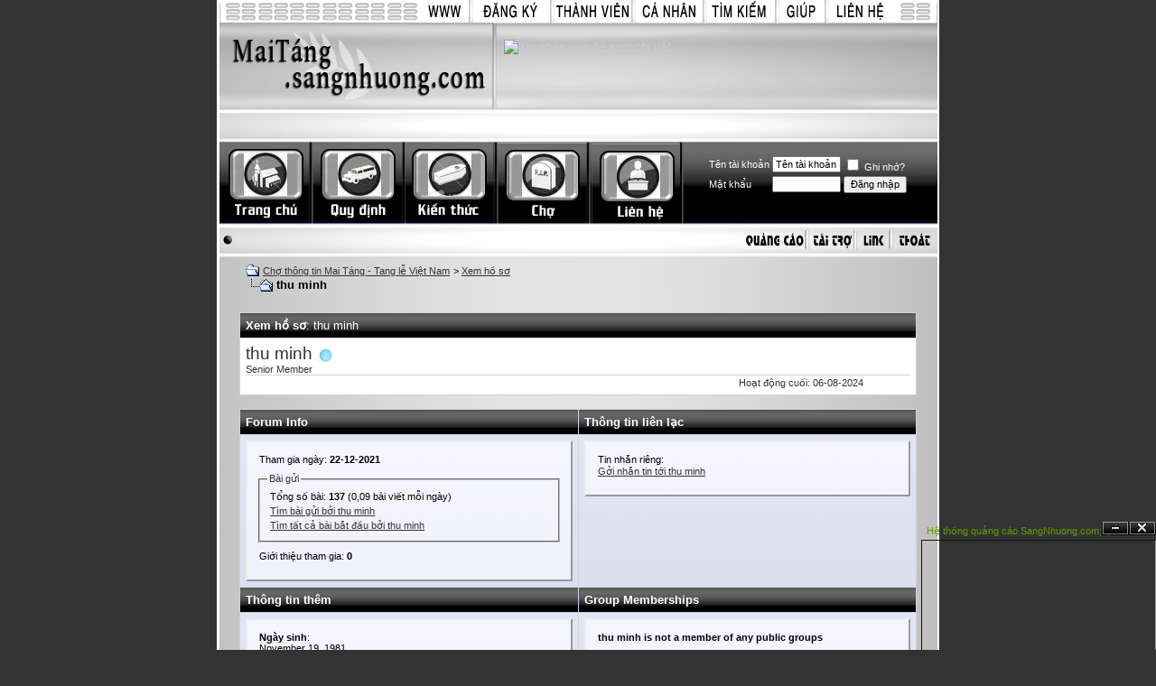

--- FILE ---
content_type: text/html; charset=UTF-8
request_url: http://maitang.sangnhuong.com/member.php?find=lastposter&t=20052
body_size: 12448
content:
<!DOCTYPE html PUBLIC "-//W3C//DTD XHTML 1.0 Transitional//EN" "http://www.w3.org/TR/xhtml1/DTD/xhtml1-transitional.dtd">
<html dir="ltr" lang="vn">
<head>
<meta http-equiv="Content-Type" content="text/html; charset=UTF-8" />
<meta name="generator" content="vBulletin 3.6.1" />

	
<meta name="keywords" content="Chợ thông tin Mai Táng - Tang lễ Việt Nam,Nghĩa trang online,Nghĩa trang chung ,Nghĩa trang nghệ sĩ,Nghĩa trang thiếu nhi,Nghĩa trang liệt sỹ,Nghĩa trang lịch sử,Nghĩa trang trẻ mồ côi, người neo đơn,Nghĩa trang người nước ngoài,Nghĩa trang cho người tai nạn, thiên tai,Nghĩa trang Thiên Chúa Giáo,Nghĩa trang Phật giáo,Nghĩa trang các Tôn Giáo khác,Nghĩa trang tình yêu,Nghĩa trang ảo,Nghĩa trang dành cho thú nuôi,Công ty mai táng và dịch vụ,Danh sách nghĩa trang,Tư vấn làm đám tang,Góc từ thiện - cứu trợ," />
<meta name="description" content="Chợ thông tin Mai Táng - Tang lễ Việt Nam,Nghĩa trang online,Nghĩa trang chung ,Nghĩa trang nghệ sĩ,Nghĩa trang thiếu nhi,Nghĩa trang liệt sỹ,Nghĩa trang lịch sử,Nghĩa trang trẻ mồ côi, người neo đơn,Nghĩa trang người nước ngoài,Nghĩa trang cho người tai nạn, thiên tai,Nghĩa trang Thiên Chúa Giáo,Nghĩa trang Phật giáo,Nghĩa trang các Tôn Giáo khác,Nghĩa trang tình yêu,Nghĩa trang ảo,Nghĩa trang dành cho thú nuôi,Công ty mai táng và dịch vụ,Danh sách nghĩa trang,Tư vấn làm đám tang,Góc từ thiện - cứu trợ," />
	


<!-- CSS Stylesheet -->
<style type="text/css" id="vbulletin_css">
<!--
/* vBulletin 3 CSS For Style 'FH_CairoL.xml' (styleid: 6) */
body
{
	background: #333333;
	color: #CCCCCC;
	font: 10pt verdana, geneva, lucida, 'lucida grande', arial, helvetica, sans-serif;
	margin: 0px 10px 10px 10px;
	padding: 0px;
}
a:link, body_alink
{
	color: #CCCCCC;
}
a:visited, body_avisited
{
	color: #CCCCCC;
}
a:hover, a:active, body_ahover
{
	color: #333333;
}
.page
{
	background: #FFFFFF url(images/FH_CairoL/bg.gif);
	color: #000000;
}
.page a:link, .page_alink
{
	color: #333333;
}
.page a:visited, .page_avisited
{
	color: #333333;
}
.page a:hover, .page a:active, .page_ahover
{
	color: #000000;
}
td, th, p, li
{
	font: 10pt verdana, geneva, lucida, 'lucida grande', arial, helvetica, sans-serif;
}
.tborder
{
	background: #D1D1E1;
	color: #000000;
}
.tcat
{
	background: #ffffff url(images/FH_CairoL/gradients/gradient_tcat.gif) repeat-x top left;
	color: #FFFFFF;
	font: bold 10pt verdana, geneva, lucida, 'lucida grande', arial, helvetica, sans-serif;
}
.tcat a:link, .tcat_alink
{
	color: #ffffff;
	text-decoration: none;
}
.tcat a:visited, .tcat_avisited
{
	color: #ffffff;
	text-decoration: none;
}
.tcat a:hover, .tcat a:active, .tcat_ahover
{
	color: #FFFF66;
	text-decoration: underline;
}
.thead
{
	background: #ffffff url(images/FH_CairoL/gradients/gradient_thead.gif) repeat-x top left;
	color: #333333;
	font: bold 11px tahoma, verdana, geneva, lucida, 'lucida grande', arial, helvetica, sans-serif;
}
.thead a:link, .thead_alink
{
	color: #333333;
}
.thead a:visited, .thead_avisited
{
	color: #333333;
}
.thead a:hover, .thead a:active, .thead_ahover
{
	color: #000000;
}
.tfoot
{
	background: #C5C5C5;
	color: #333333;
}
.tfoot a:link, .tfoot_alink
{
	color: #333333;
}
.tfoot a:visited, .tfoot_avisited
{
	color: #666666;
}
.tfoot a:hover, .tfoot a:active, .tfoot_ahover
{
	color: #999999;
}
.alt1, .alt1Active
{
	background: #FAFAFA;
	color: #333333;
}
.alt1 a:link, .alt1_alink, .alt1Active a:link, .alt1Active_alink
{
	color: #333333;
}
.alt1 a:visited, .alt1_avisited, .alt1Active a:visited, .alt1Active_avisited
{
	color: #333333;
}
.alt1 a:hover, .alt1 a:active, .alt1_ahover, .alt1Active a:hover, .alt1Active a:active, .alt1Active_ahover
{
	color: #000000;
}
.alt2, .alt2Active
{
	background: #FFFFFF;
	color: #333333;
}
.alt2 a:link, .alt2_alink, .alt2Active a:link, .alt2Active_alink
{
	color: #333333;
}
.alt2 a:visited, .alt2_avisited, .alt2Active a:visited, .alt2Active_avisited
{
	color: #333333;
}
.alt2 a:hover, .alt2 a:active, .alt2_ahover, .alt2Active a:hover, .alt2Active a:active, .alt2Active_ahover
{
	color: #666666;
}
td.inlinemod
{
	background: #FFFFCC;
	color: #000000;
}
.wysiwyg
{
	background: #F5F5FF;
	color: #000000;
	font: 10pt verdana, geneva, lucida, 'lucida grande', arial, helvetica, sans-serif;
}
textarea, .bginput
{
	font: 10pt verdana, geneva, lucida, 'lucida grande', arial, helvetica, sans-serif;
}
.button
{
	font: 11px verdana, geneva, lucida, 'lucida grande', arial, helvetica, sans-serif;
}
select
{
	font: 11px verdana, geneva, lucida, 'lucida grande', arial, helvetica, sans-serif;
}
option, optgroup
{
	font-size: 11px;
	font-family: verdana, geneva, lucida, 'lucida grande', arial, helvetica, sans-serif;
}
.smallfont
{
	font: 11px verdana, geneva, lucida, 'lucida grande', arial, helvetica, sans-serif;
}
.time
{
	color: #FFFFFF;
}
.navbar
{
	font: 11px verdana, geneva, lucida, 'lucida grande', arial, helvetica, sans-serif;
}
.highlight
{
	color: #FF0000;
	font-weight: bold;
}
.fjsel
{
	background: #666666;
	color: #E0E0F6;
}
.fjdpth0
{
	background: #F7F7F7;
	color: #000000;
}
.panel
{
	background: #E4E7F5 url(images/gradients/gradient_panel.gif) repeat-x top left;
	color: #000000;
	padding: 10px;
	border: 2px outset;
}
.panelsurround
{
	background: #D1D4E0 url(images/gradients/gradient_panelsurround.gif) repeat-x top left;
	color: #000000;
}
legend
{
	color: #333333;
	font: 11px tahoma, verdana, geneva, lucida, 'lucida grande', arial, helvetica, sans-serif;
}
.vbmenu_control
{
	background: #ffffff  url(images/FH_CairoL/gradients/gradient_tcat.gif) repeat-x top left;
	color: #FFFFFF;
	font: bold 11px tahoma, verdana, geneva, lucida, 'lucida grande', arial, helvetica, sans-serif;
	padding: 3px 6px 3px 6px;
	white-space: nowrap;
}
.vbmenu_control a:link, .vbmenu_control_alink
{
	color: #FFFFFF;
	text-decoration: none;
}
.vbmenu_control a:visited, .vbmenu_control_avisited
{
	color: #FFFFFF;
	text-decoration: none;
}
.vbmenu_control a:hover, .vbmenu_control a:active, .vbmenu_control_ahover
{
	color: #FFFFFF;
	text-decoration: underline;
}
.vbmenu_popup
{
	background: #FFFFFF;
	color: #000000;
	border: 1px solid #0B198C;
}
.vbmenu_option
{
	background: #BBC7CE;
	color: #000000;
	font: 11px verdana, geneva, lucida, 'lucida grande', arial, helvetica, sans-serif;
	white-space: nowrap;
	cursor: pointer;
}
.vbmenu_option a:link, .vbmenu_option_alink
{
	color: #333333;
	text-decoration: none;
}
.vbmenu_option a:visited, .vbmenu_option_avisited
{
	color: #333333;
	text-decoration: none;
}
.vbmenu_option a:hover, .vbmenu_option a:active, .vbmenu_option_ahover
{
	color: #000000;
	text-decoration: none;
}
.vbmenu_hilite
{
	background: #8A949E;
	color: #FFFFFF;
	font: 11px verdana, geneva, lucida, 'lucida grande', arial, helvetica, sans-serif;
	white-space: nowrap;
	cursor: pointer;
}
.vbmenu_hilite a:link, .vbmenu_hilite_alink
{
	color: #FFFFFF;
	text-decoration: none;
}
.vbmenu_hilite a:visited, .vbmenu_hilite_avisited
{
	color: #FFFFFF;
	text-decoration: none;
}
.vbmenu_hilite a:hover, .vbmenu_hilite a:active, .vbmenu_hilite_ahover
{
	color: #FFFFFF;
	text-decoration: none;
}
/* ***** styling for 'big' usernames on postbit etc. ***** */
.bigusername { font-size: 14pt; }

/* ***** small padding on 'thead' elements ***** */
td.thead, div.thead { padding: 4px; }

/* ***** basic styles for multi-page nav elements */
.pagenav a { text-decoration: none; }
.pagenav td { padding: 2px 4px 2px 4px; }

/* ***** define margin and font-size for elements inside panels ***** */
.fieldset { margin-bottom: 6px; }
.fieldset, .fieldset td, .fieldset p, .fieldset li { font-size: 11px; }

/* ***** don't change the following ***** */
form { display: inline; }
label { cursor: default; }
.normal { font-weight: normal; }
.inlineimg { vertical-align: middle; }
img { border: 0 }

/* Forums Help */

#vbwrapper { 
	background-color: #ffffff;
	text-align: left; 
	width: 100%;
	padding: 0; 
	margin: 0
}

#vbwrapper2 {
	background: #ffffff;
	text-align: left; 
	width: 98%;
	margin: 5px 0;
	padding: 0
}

#vbwrapper3 { 
	padding: 0 10px;
	border-left: 1px solid #ffffff;
	border-right: 1px solid #ffffff
}

.b-left { 
	float: left;
}

.b-middle {
	width: 100%;
	height: 5px
}

.b-right { 
	float: right 
}

.cat-top {
	padding: 0;
	margin: 0;
	background: url(images/FH_CairoL/misc/cat_top_bg.gif);
	width: 100%;
	text-align: center;
	color: #FFFFFF; 
	font-weight: bold; 
	font-size: 11px
}

.cat-top a:link, .cat-top a:visited, .cat-top a:hover {
	color: #FFFFFF; 
}

#footer-left { 
	float: left
}

#footer { 
	background: url(images/FH_CairoL/misc/footer_bg.gif);
	height: 40px; 
	width: 100%
}

#footer-right { 
	float: right
}
-->
</style>

<!-- / CSS Stylesheet -->

<script type="text/javascript">
<!--
var SESSIONURL = "s=e7317d2a5e9b687ed664e64214ef21ef&";
var IMGDIR_MISC = "images/FH_CairoL/misc";
var vb_disable_ajax = parseInt("0", 10);
// -->
</script>

<script type="text/javascript" src="clientscript/vbulletin_global.js?v=361"></script>
<script type="text/javascript" src="clientscript/vbulletin_menu.js?v=361"></script>

<link rel="alternate" type="application/rss+xml" title="Chợ thông tin Mai Táng - Tang lễ Việt Nam RSS Feed" href="external.php?type=RSS2" />

<!-- 
  nCode Image Resizer
  (c) nCode
  http://www.ncode.nl/vbulletinplugins/
-->
<script type="text/javascript" src="http://maitang.sangnhuong.com/clientscript/ncode_imageresizer.js?v=1.0.1"></script>
<style type="text/css">
<!--
table.ncode_imageresizer_warning {
	background: #FFFFE1;
	color: #000000;
	border: 1px solid #CCC;
	cursor: pointer;
}

table.ncode_imageresizer_warning td {
	font-size: 10px;
	vertical-align: middle;
	text-decoration: none;
}

table.ncode_imageresizer_warning td.td1 {
	padding: 5px;
}

table.ncode_imageresizer_warning td.td1 {
	padding: 2px;
}
-->
</style>
<script type="text/javascript">
<!--
NcodeImageResizer.MODE = 'enlarge';
NcodeImageResizer.MAXWIDTH = 500;
NcodeImageResizer.MAXHEIGHT = 0;

NcodeImageResizer.BBURL = 'http://maitang.sangnhuong.com';

vbphrase['ncode_imageresizer_warning_small'] = 'Nhan vao day de xem kich thuoc goc.';
vbphrase['ncode_imageresizer_warning_filesize'] = 'Hinh nay da tu dong thu nho. Nhan vao day de xem kich thuoc goc. Kich thuoc hinh goc la %1$sx%2$s voi dung luong la %3$sKB.';
vbphrase['ncode_imageresizer_warning_no_filesize'] = 'Hinh nay da tu dong thu nho. Nhan vao day de xem kich thuoc goc. Kich thuoc hinh goc la %1$sx%2$s.';
vbphrase['ncode_imageresizer_warning_fullsize'] = 'Nhan vao day de tro ve kich thuoc thu nho.';
//-->
</script>
<title>Chợ thông tin Mai Táng - Tang lễ Việt Nam - Xem h&#7891; s&#417;: thu minh</title>
</head>
<body>
<?xml version="1.0" encoding="iso-8859-1"?>
<!DOCTYPE html PUBLIC "-//W3C//DTD XHTML 1.0 Transitional//EN" "http://www.w3.org/TR/xhtml1/DTD/xhtml1-transitional.dtd">
<html xmlns="http://www.w3.org/1999/xhtml">
	<head>
		<meta http-equiv="Content-Type" content="text/html; charset=iso-8859-1" />
	</head>
	<body topmargin="0" leftmargin="0" marginwidth="0" marginheight="0">
	<table border="0" align="center" cellpadding="0" cellspacing="0">
	<tr>
		<td rowspan="32"><img src="images/FH_CairoL/header_1.gif" width="3" border="0" height="285" /></td>
		<td colspan="28"><img src="images/FH_CairoL/header_2.gif" width="460" border="0" height="1" /></td>
		<td colspan="5" rowspan="4"><a href="usercp.php?s=e7317d2a5e9b687ed664e64214ef21ef"><img src="images/FH_CairoL/header_3.gif" alt="UserCP" width="77" height="25" border="0" /></a></td>
		<td><img src="images/FH_CairoL/header_4.gif" width="2" border="0" height="1" /></td>
		<td colspan="2" rowspan="4"><a href="search.php?s=e7317d2a5e9b687ed664e64214ef21ef&amp;do=getnew"><img src="images/FH_CairoL/header_5.gif" alt="Search" width="77" height="25" border="0" /></a></td>
		<td><img src="images/FH_CairoL/header_6.gif" width="2" border="0" height="1" /></td>
		<td colspan="3" rowspan="4"><a href="faq.php?s=e7317d2a5e9b687ed664e64214ef21ef"><img src="images/FH_CairoL/header_7.gif" alt="Help" width="52" height="25" border="0" /></a></td>
		<td colspan="10"><img src="images/FH_CairoL/header_8.gif" width="125" border="0" height="1" /></td>
		<td rowspan="32"><img src="images/FH_CairoL/header_9.gif" width="2" border="0" height="285" /></td>
		<td><img src="images/FH_CairoL/space.gif" width="1" border="0" height="1" /></td>
	</tr>
	<tr>
		<td colspan="12" rowspan="3"><img src="images/FH_CairoL/header_10.gif" width="224" border="0" height="24" /></td>
		<td rowspan="3"><a href="index.php?s=e7317d2a5e9b687ed664e64214ef21ef"><img src="images/FH_CairoL/header_11.gif" alt="Home" width="53" height="24" border="0" /></a></td>
		<td rowspan="3"><img src="images/FH_CairoL/header_12.gif" width="2" border="0" height="24" /></td>
		<td colspan="7" rowspan="3"><a href="register.php?s=e7317d2a5e9b687ed664e64214ef21ef"><img src="images/FH_CairoL/header_13.gif" alt="Register" width="87" height="24" border="0" /></a></td>
		<td colspan="7"><img src="images/FH_CairoL/header_14.gif" width="94" border="0" height="1" /></td>
		<td><img src="images/FH_CairoL/header_15.gif" width="2" border="0" height="1" /></td>
		<td><img src="images/FH_CairoL/header_16.gif" width="2" border="0" height="1" /></td>
		<td colspan="10"><img src="images/FH_CairoL/header_17.gif" width="125" border="0" height="1" /></td>
		<td><img src="images/FH_CairoL/space.gif" width="1" border="0" height="1" /></td>
	</tr>
	<tr>
		<td rowspan="2"><img src="images/FH_CairoL/header_18.gif" width="3" border="0" height="23" /></td>
		<td colspan="5" rowspan="2"><a href="memberlist.php?s=e7317d2a5e9b687ed664e64214ef21ef"><img src="images/FH_CairoL/header_19.gif" alt="Members List" width="87" height="23" border="0" /></a></td>
		<td rowspan="2"><img src="images/FH_CairoL/header_20.gif" width="4" border="0" height="23" /></td>
		<td rowspan="2"><img src="images/FH_CairoL/header_21.gif" width="2" border="0" height="23" /></td>
		<td rowspan="2"><img src="images/FH_CairoL/header_22.gif" width="2" border="0" height="23" /></td>
		<td><img src="images/FH_CairoL/header_23.gif" width="5" border="0" height="22" /></td>
		<td colspan="4"><a href="sendmessage.php"><img src="images/FH_CairoL/header_24.gif" alt="Contact" width="69" height="22" border="0" /></a></td>
		<td colspan="5"><img src="images/FH_CairoL/header_25.gif" width="51" border="0" height="22" /></td>
		<td><img src="images/FH_CairoL/space.gif" width="1" border="0" height="22" /></td>
	</tr>
	<tr>
		<td colspan="10"><img src="images/FH_CairoL/header_26.gif" width="125" border="0" height="1" /></td>
		<td><img src="images/FH_CairoL/space.gif" width="1" border="0" height="1" /></td>
	</tr>
	<tr>
		<td colspan="15" rowspan="5"><img src="images/FH_CairoL/header_27.gif" width="303" border="0" height="96" /></td>
		<td colspan="35"><img src="images/FH_CairoL/header_28.gif" width="492" border="0" height="10" /></td>
		<td><img src="images/FH_CairoL/space.gif" width="1" border="0" height="10" /></td>
	</tr>
	<tr>
		<td colspan="35"><img src="images/FH_CairoL/header_29.gif" width="492" border="0" height="9" /></td>
		<td><img src="images/FH_CairoL/space.gif" width="1" border="0" height="9" /></td>
	</tr>
	<tr>
		<td colspan="5"><img src="images/FH_CairoL/header_30.gif" width="12" border="0" height="62" /></td>
		<td width="471" height="62" valign="top" colspan="27" background="images/FH_CairoL/header_31.gif"><!--/* OpenX Image Tag v2.4.7 */-->

<!--/*
  * This tag has been generated for use on a non-SSL page. If this tag
  * is to be placed on an SSL page, change the
  *   'http://kienthucngaynay.info/openx/www/delivery/...'
  * to
  *   'https://kienthucngaynay.info/openx/www/delivery/...'
  *
  * This tag only shows image banners. There is no width or height in
  * these banners, so if you want these tags to allocate space for the
  * ad before it shows, you will need to add this information to the
  * <img> tag.
  */-->

<a href='http://kienthucngaynay.info/openx/www/delivery/ck.php?n=a8e94efe&amp;cb=INSERT_RANDOM_NUMBER_HERE' target='_blank'><img src='http://kienthucngaynay.info/openx/www/delivery/avw.php?campaignid=2&amp;cb=INSERT_RANDOM_NUMBER_HERE&amp;n=a8e94efe' width="460" height="130" border='0' alt='Xin nhấn vào để xem chi tiết' /></a>
</td>
		<td colspan="3"><img src="images/FH_CairoL/header_32.gif" width="9" border="0" height="62" /></td>
		<td><img src="images/FH_CairoL/space.gif" width="1" border="0" height="62" /></td>
	</tr>
	<tr>
		<td colspan="35"><img src="images/FH_CairoL/header_33.gif" width="492" border="0" height="6" /></td>
		<td><img src="images/FH_CairoL/space.gif" width="1" border="0" height="6" /></td>
	</tr>
	<tr>
		<td colspan="35"><img src="images/FH_CairoL/header_34.gif" width="492" border="0" height="9" /></td>
		<td><img src="images/FH_CairoL/space.gif" width="1" border="0" height="9" /></td>
	</tr>
	<tr>
		<td colspan="50"><img src="images/FH_CairoL/header_35.gif" width="795" border="0" height="24" /></td>
		<td><img src="images/FH_CairoL/space.gif" width="1" border="0" height="24" /></td>
	</tr>
	<tr>
		<td colspan="3"><img src="images/FH_CairoL/header_36.gif" width="99" border="0" height="11" /></td>
		<td colspan="3"><img src="images/FH_CairoL/header_37.gif" width="5" border="0" height="11" /></td>
		<td rowspan="2"><img src="images/FH_CairoL/header_38.gif" width="98" border="0" height="12" /></td>
		<td colspan="4" rowspan="2"><img src="images/FH_CairoL/header_39.gif" width="5" border="0" height="12" /></td>
		<td colspan="5" rowspan="2"><img src="images/FH_CairoL/header_40.gif" width="97" border="0" height="12" /></td>
		<td colspan="3" rowspan="2"><img src="images/FH_CairoL/header_41.gif" width="5" border="0" height="12" /></td>
		<td colspan="4" rowspan="3"><img src="images/FH_CairoL/header_42.gif" width="97" border="0" height="13" /></td>
		<td colspan="2" rowspan="3"><img src="images/FH_CairoL/header_43.gif" width="5" border="0" height="13" /></td>
		<td colspan="4" rowspan="4"><img src="images/FH_CairoL/header_44.gif" width="98" border="0" height="14" /></td>
		<td colspan="2" rowspan="4"><img src="images/FH_CairoL/header_45.gif" width="5" border="0" height="14" /></td>
		<td colspan="19" rowspan="6"><img src="images/FH_CairoL/header_46.gif" width="281" border="0" height="24" /></td>
		<td><img src="images/FH_CairoL/space.gif" width="1" border="0" height="11" /></td>
	</tr>
	<tr>
		<td rowspan="4"><img src="images/FH_CairoL/header_47.gif" width="1" border="0" height="9" /></td>
		<td colspan="3" rowspan="9"><a href="http://maitang.sangnhuong.com"><img src="images/FH_CairoL/header_48.gif" alt="Trang chủ" width="99" height="91" border="0" /></a></td>
		<td colspan="2"><img src="images/FH_CairoL/header_49.gif" width="4" border="0" height="1" /></td>
		<td><img src="images/FH_CairoL/space.gif" width="1" border="0" height="1" /></td>
	</tr>
	<tr>
		<td rowspan="7"><img src="images/FH_CairoL/header_50.gif" width="3" border="0" height="89" /></td>
		<td colspan="3" rowspan="8"><a href="http://maitang.sangnhuong.com/forumdisplay.php?f=4"><img src="images/FH_CairoL/header_51.gif" alt="Quy định" width="100" height="90" border="0" /></a></td>
		<td rowspan="7"><img src="images/FH_CairoL/header_52.gif" width="1" border="0" height="89" /></td>
		<td rowspan="7"><img src="images/FH_CairoL/header_53.gif" width="1" border="0" height="89" /></td>
		<td colspan="7" rowspan="7"><a href="http://maitang.sangnhuong.com/forumdisplay.php?f=17"><img src="images/FH_CairoL/header_54.gif" alt="Kiến thức" width="100" height="89" border="0" /></a></td>
		<td colspan="2"><img src="images/FH_CairoL/header_55.gif" width="4" border="0" height="1" /></td>
		<td><img src="images/FH_CairoL/space.gif" width="1" border="0" height="1" /></td>
	</tr>
	<tr>
		<td rowspan="6"><img src="images/FH_CairoL/header_56.gif" width="3" border="0" height="88" /></td>
		<td colspan="6" rowspan="7"><a href="http://maitang.sangnhuong.com/forumdisplay.php?f=39"><img src="images/FH_CairoL/header_57.gif" alt="Chợ" width="99" height="89" border="0" /></a></td>
		<td rowspan="8"><img src="images/FH_CairoL/header_58.gif" width="4" border="0" height="90" /></td>
		<td><img src="images/FH_CairoL/space.gif" width="1" border="0" height="1" /></td>
	</tr>
	<tr>
		<td><img src="images/FH_CairoL/header_59.gif" width="1" border="0" height="6" /></td>
		<td colspan="4" rowspan="6"><a href="http://maitang.sangnhuong.com/sendmessage.php"><img src="images/FH_CairoL/header_60.gif" alt="Liên hệ" width="98" height="88" border="0" /></a></td>
		<td rowspan="6"><img src="images/FH_CairoL/header_61.gif" width="4" border="0" height="88" /></td>
		<td><img src="images/FH_CairoL/space.gif" width="1" border="0" height="6" /></td>
	</tr>
	<tr>
		<td rowspan="2"><img src="images/FH_CairoL/header_62.gif" width="1" border="0" height="65" /></td>
		<td rowspan="2"><img src="images/FH_CairoL/header_63.gif" width="1" border="0" height="65" /></td>
		<td><img src="images/FH_CairoL/space.gif" width="1" border="0" height="4" /></td>
	</tr>
	<tr>
		<td rowspan="2"><img src="images/FH_CairoL/header_64.gif" width="3" border="0" height="73" /></td>
		<td width="273" height="73" valign="top" colspan="16" rowspan="2" background="images/FH_CairoL/header_65.gif"><!-- breadcrumb, login, pm info -->
<center><table cellpadding="6" cellspacing="1" border="0" width="100%" align="center">
<tr>	
	
		
		<td style="padding:0px">
			
		<!-- login form -->
		<form action="login.php" method="post" onSubmit="md5hash(vb_login_password, vb_login_md5password, vb_login_md5password_utf, 0)">
		<script type="text/javascript" src="clientscript/vbulletin_md5.js"></script>
		<table border="0" align="center" cellpadding="0" cellspacing="3">
		<tr>
			<td class="smallfont"><font color="#FFFFFF">
			  <label for="navbar_username">Tên tài kho&#7843;n</label>
			  </font></td>
			<td><input type="text" class="bginput" style="font-size: 11px" name="vb_login_username" id="navbar_username" size="10" accesskey="u" tabindex="101" value="Tên tài kho&#7843;n" onFocus="if (this.value == 'Tên tài kho&#7843;n') this.value = '';" /></td>
			<td colspan="2" class="smallfont"><font color="#FFFFFF">
			  <label for="cb_cookieuser_navbar">
			  <input type="checkbox" name="cookieuser" value="1" tabindex="103" id="cb_cookieuser_navbar" accesskey="c" />
			  Ghi nh&#7899;?</label>
			</font></td>
		</tr>
		<tr>
			<td class="smallfont"><font color="#FFFFFF">
			  <label for="navbar_password">M&#7853;t kh&#7849;u</label>
			  </font></td>
			<td><input type="password" class="bginput" style="font-size: 11px" name="vb_login_password" id="navbar_password" size="10" accesskey="p" tabindex="102" /></td>
			<td><input type="submit" class="button" value="Ð&#259;ng nh&#7853;p" tabindex="104" title="Nh&#7853;p username và m&#7853;t kh&#7849;u &#273;ã cung c&#7845;p &#273;&#7875; &#273;&#259;ng nh&#7853;p, ho&#7863;c &#7845;n vào '&#273;&#259;ng ký' &#273;&#7875; tao 1 tài kho&#7843;n" accesskey="s" /></td>
		</tr>
		</table>
		<input type="hidden" name="s" value="e7317d2a5e9b687ed664e64214ef21ef" />
		<input type="hidden" name="do" value="login" />		
		<input type="hidden" name="vb_login_md5password" />
		<input type="hidden" name="vb_login_md5password_utf" />
		</form>
		<!-- / login form -->
			
		</td>
		
		
	
</tr>
</table></center>
<!-- / breadcrumb, login, pm info --></td>
		<td colspan="2" rowspan="2"><img src="images/FH_CairoL/header_66.gif" width="5" border="0" height="73" /></td>
		<td><img src="images/FH_CairoL/space.gif" width="1" border="0" height="61" /></td>
	</tr>
	<tr>
		<td rowspan="3"><img src="images/FH_CairoL/header_67.gif" width="1" border="0" height="17" /></td>
		<td rowspan="3"><img src="images/FH_CairoL/header_68.gif" width="1" border="0" height="17" /></td>
		<td><img src="images/FH_CairoL/space.gif" width="1" border="0" height="12" /></td>
	</tr>
	<tr>
		<td colspan="19" rowspan="4"><img src="images/FH_CairoL/header_69.gif" width="281" border="0" height="9" /></td>
		<td><img src="images/FH_CairoL/space.gif" width="1" border="0" height="4" /></td>
	</tr>
	<tr>
		<td><img src="images/FH_CairoL/header_70.gif" width="3" border="0" height="1" /></td>
		<td colspan="3"><img src="images/FH_CairoL/header_71.gif" width="4" border="0" height="1" /></td>
		<td colspan="5" rowspan="3"><img src="images/FH_CairoL/header_72.gif" width="97" border="0" height="5" /></td>
		<td colspan="2" rowspan="2"><img src="images/FH_CairoL/header_73.gif" width="4" border="0" height="2" /></td>
		<td><img src="images/FH_CairoL/space.gif" width="1" border="0" height="1" /></td>
	</tr>
	<tr>
		<td colspan="3" rowspan="2"><img src="images/FH_CairoL/header_74.gif" width="99" border="0" height="4" /></td>
		<td colspan="3" rowspan="2"><img src="images/FH_CairoL/header_75.gif" width="5" border="0" height="4" /></td>
		<td rowspan="2"><img src="images/FH_CairoL/header_76.gif" width="98" border="0" height="4" /></td>
		<td colspan="4" rowspan="2"><img src="images/FH_CairoL/header_77.gif" width="5" border="0" height="4" /></td>
		<td colspan="6"><img src="images/FH_CairoL/header_78.gif" width="99" border="0" height="1" /></td>
		<td colspan="4" rowspan="2"><img src="images/FH_CairoL/header_79.gif" width="98" border="0" height="4" /></td>
		<td colspan="2" rowspan="2"><img src="images/FH_CairoL/header_80.gif" width="5" border="0" height="4" /></td>
		<td><img src="images/FH_CairoL/space.gif" width="1" border="0" height="1" /></td>
	</tr>
	<tr>
		<td colspan="3"><img src="images/FH_CairoL/header_81.gif" width="5" border="0" height="3" /></td>
		<td colspan="4"><img src="images/FH_CairoL/header_82.gif" width="97" border="0" height="3" /></td>
		<td colspan="2"><img src="images/FH_CairoL/header_83.gif" width="5" border="0" height="3" /></td>
		<td><img src="images/FH_CairoL/space.gif" width="1" border="0" height="3" /></td>
	</tr>
	<tr>
		<td colspan="50"><img src="images/FH_CairoL/header_84.gif" width="795" border="0" height="1" /></td>
		<td><img src="images/FH_CairoL/space.gif" width="1" border="0" height="1" /></td>
	</tr>
	<tr>
		<td colspan="44"><img src="images/FH_CairoL/header_85.gif" width="742" border="0" height="1" /></td>
		<td colspan="5" rowspan="7"><a href="login.php?s=e7317d2a5e9b687ed664e64214ef21ef&amp;do=logout&amp;logouthash="><img src="images/FH_CairoL/header_86.gif" alt="Logout" width="51" height="25" border="0" /></a></td>
		<td><img src="images/FH_CairoL/header_87.gif" width="2" border="0" height="1" /></td>
		<td><img src="images/FH_CairoL/space.gif" width="1" border="0" height="1" /></td>
	</tr>
	<tr>
		<td colspan="39"><img src="images/FH_CairoL/header_88.gif" width="651" border="0" height="1" /></td>
		<td colspan="3" rowspan="6"><a href="http://sangnhuong.com"><img src="images/FH_CairoL/header_89.gif" alt="Tài trợ" width="51" height="24" border="0" /></a></td>
		<td colspan="2"><img src="images/FH_CairoL/header_90.gif" width="40" border="0" height="1" /></td>
		<td><img src="images/FH_CairoL/header_91.gif" width="2" border="0" height="1" /></td>
		<td><img src="images/FH_CairoL/space.gif" width="1" border="0" height="1" /></td>
	</tr>
	<tr>
		<td colspan="39"><img src="images/FH_CairoL/header_92.gif" width="651" border="0" height="1" /></td>
		<td><img src="images/FH_CairoL/header_93.gif" width="1" border="0" height="1" /></td>
		<td rowspan="5"><a href="http://sangnhuong.com/index.php?option=com_weblinks&Itemid=23"><img src="images/FH_CairoL/header_94.gif" alt="Links" width="39" height="23" border="0" /></a></td>
		<td><img src="images/FH_CairoL/header_95.gif" width="2" border="0" height="1" /></td>
		<td><img src="images/FH_CairoL/space.gif" width="1" border="0" height="1" /></td>
	</tr>
	<tr>
		<td colspan="35"><img src="images/FH_CairoL/header_96.gif" width="582" border="0" height="6" /></td>
		<td colspan="3" rowspan="4"><a href="http://sangnhuong.com"><img src="images/FH_CairoL/header_97.gif" alt="Quảng cáo" width="66" height="22" border="0" /></a></td>
		<td rowspan="4"><img src="images/FH_CairoL/header_98.gif" width="3" border="0" height="22" /></td>
		<td rowspan="3"><img src="images/FH_CairoL/header_99.gif" width="1" border="0" height="21" /></td>
		<td><img src="images/FH_CairoL/header_100.gif" width="2" border="0" height="6" /></td>
		<td><img src="images/FH_CairoL/space.gif" width="1" border="0" height="6" /></td>
	</tr>
	<tr>
		<td colspan="2"><img src="images/FH_CairoL/header_101.gif" width="14" border="0" height="10" /></td>
		<td colspan="33"><img src="images/FH_CairoL/header_102.gif" width="568" border="0" height="10" /></td>
		<td rowspan="2"><img src="images/FH_CairoL/header_103.gif" width="2" border="0" height="15" /></td>
		<td><img src="images/FH_CairoL/space.gif" width="1" border="0" height="10" /></td>
	</tr>
	<tr>
		<td colspan="35"><img src="images/FH_CairoL/header_104.gif" width="582" border="0" height="5" /></td>
		<td><img src="images/FH_CairoL/space.gif" width="1" border="0" height="5" /></td>
	</tr>
	<tr>
		<td colspan="35"><img src="images/FH_CairoL/header_105.gif" width="582" border="0" height="1" /></td>
		<td><img src="images/FH_CairoL/header_106.gif" width="1" border="0" height="1" /></td>
		<td><img src="images/FH_CairoL/header_107.gif" width="2" border="0" height="1" /></td>
		<td><img src="images/FH_CairoL/space.gif" width="1" border="0" height="1" /></td>
	</tr>
	<tr>
		<td colspan="43"><img src="images/FH_CairoL/header_108.gif" width="703" border="0" height="1" /></td>
		<td colspan="3"><img src="images/FH_CairoL/header_109.gif" width="43" border="0" height="1" /></td>
		<td colspan="4"><img src="images/FH_CairoL/header_110.gif" width="49" border="0" height="1" /></td>
		<td><img src="images/FH_CairoL/space.gif" width="1" border="0" height="1" /></td>
	</tr>
	<tr>
		<td colspan="50"><img src="images/FH_CairoL/header_111.gif" width="795" border="0" height="7" /></td>
		<td><img src="images/FH_CairoL/space.gif" width="1" border="0" height="7" /></td>
	</tr>
	<tr>
	<td height="0"><img src="images/FH_CairoL/space.gif" width="3" border="0" height="0" /></td>
	<td height="0"><img src="images/FH_CairoL/space.gif" width="1" border="0" height="0" /></td>
	<td height="0"><img src="images/FH_CairoL/space.gif" width="13" border="0" height="0" /></td>
	<td height="0"><img src="images/FH_CairoL/space.gif" width="85" border="0" height="0" /></td>
	<td height="0"><img src="images/FH_CairoL/space.gif" width="1" border="0" height="0" /></td>
	<td height="0"><img src="images/FH_CairoL/space.gif" width="3" border="0" height="0" /></td>
	<td height="0"><img src="images/FH_CairoL/space.gif" width="1" border="0" height="0" /></td>
	<td height="0"><img src="images/FH_CairoL/space.gif" width="98" border="0" height="0" /></td>
	<td height="0"><img src="http://www.sangnhuong.com/spacep.gif" width="1" border="0" height="0" /></td>
	<td height="0"><img src="images/FH_CairoL/space.gif" width="1" border="0" height="0" /></td>
	<td height="0"><img src="images/FH_CairoL/space.gif" width="1" border="0" height="0" /></td>
	<td height="0"><img src="images/FH_CairoL/space.gif" width="2" border="0" height="0" /></td>
	<td height="0"><img src="images/FH_CairoL/space.gif" width="17" border="0" height="0" /></td>
	<td height="0"><img src="images/FH_CairoL/space.gif" width="53" border="0" height="0" /></td>
	<td height="0"><img src="images/FH_CairoL/space.gif" width="2" border="0" height="0" /></td>
	<td height="0"><img src="images/FH_CairoL/space.gif" width="24" border="0" height="0" /></td>
	<td height="0"><img src="images/FH_CairoL/space.gif" width="1" border="0" height="0" /></td>
	<td height="0"><img src="images/FH_CairoL/space.gif" width="1" border="0" height="0" /></td>
	<td height="0"><img src="images/FH_CairoL/space.gif" width="3" border="0" height="0" /></td>
	<td height="0"><img src="images/FH_CairoL/space.gif" width="1" border="0" height="0" /></td>
	<td height="0"><img src="images/FH_CairoL/space.gif" width="6" border="0" height="0" /></td>
	<td height="0"><img src="images/FH_CairoL/space.gif" width="51" border="0" height="0" /></td>
	<td height="0"><img src="images/FH_CairoL/space.gif" width="3" border="0" height="0" /></td>
	<td height="0"><img src="images/FH_CairoL/space.gif" width="37" border="0" height="0" /></td>
	<td height="0"><img src="images/FH_CairoL/space.gif" width="1" border="0" height="0" /></td>
	<td height="0"><img src="images/FH_CairoL/space.gif" width="4" border="0" height="0" /></td>
	<td height="0"><img src="images/FH_CairoL/space.gif" width="1" border="0" height="0" /></td>
	<td height="0"><img src="images/FH_CairoL/space.gif" width="44" border="0" height="0" /></td>
	<td height="0"><img src="images/FH_CairoL/space.gif" width="4" border="0" height="0" /></td>
	<td height="0"><img src="images/FH_CairoL/space.gif" width="49" border="0" height="0" /></td>
	<td height="0"><img src="images/FH_CairoL/space.gif" width="1" border="0" height="0" /></td>
	<td height="0"><img src="images/FH_CairoL/space.gif" width="4" border="0" height="0" /></td>
	<td height="0"><img src="images/FH_CairoL/space.gif" width="3" border="0" height="0" /></td>
	<td height="0"><img src="images/FH_CairoL/space.gif" width="20" border="0" height="0" /></td>
	<td height="0"><img src="images/FH_CairoL/space.gif" width="2" border="0" height="0" /></td>
	<td height="0"><img src="images/FH_CairoL/space.gif" width="43" border="0" height="0" /></td>
	<td height="0"><img src="images/FH_CairoL/space.gif" width="34" border="0" height="0" /></td>
	<td height="0"><img src="images/FH_CairoL/space.gif" width="2" border="0" height="0" /></td>
	<td height="0"><img src="images/FH_CairoL/space.gif" width="30" border="0" height="0" /></td>
	<td height="0"><img src="images/FH_CairoL/space.gif" width="3" border="0" height="0" /></td>
	<td height="0"><img src="images/FH_CairoL/space.gif" width="19" border="0" height="0" /></td>
	<td height="0"><img src="images/FH_CairoL/space.gif" width="5" border="0" height="0" /></td>
	<td height="0"><img src="images/FH_CairoL/space.gif" width="27" border="0" height="0" /></td>
	<td height="0"><img src="images/FH_CairoL/space.gif" width="1" border="0" height="0" /></td>
	<td height="0"><img src="images/FH_CairoL/space.gif" width="39" border="0" height="0" /></td>
	<td height="0"><img src="images/FH_CairoL/space.gif" width="2" border="0" height="0" /></td>
	<td height="0"><img src="images/FH_CairoL/space.gif" width="2" border="0" height="0" /></td>
	<td height="0"><img src="images/FH_CairoL/space.gif" width="40" border="0" height="0" /></td>
	<td height="0"><img src="images/FH_CairoL/space.gif" width="4" border="0" height="0" /></td>
	<td height="0"><img src="images/FH_CairoL/space.gif" width="3" border="0" height="0" /></td>
	<td height="0"><img src="images/FH_CairoL/space.gif" width="2" border="0" height="0" /></td>
	<td height="0"><img src="images/FH_CairoL/space.gif" width="2" border="0" height="0" /></td>
	<td height="0"><img src="images/FH_CairoL/space.gif" width="1" border="0" height="0" /></td>
</tr>
</table>
</body>
</html>

<!-- content table -->
<!-- open content container -->

<div align="center">
	<div class="page" style="width:800px; text-align:left">
		<div style="padding:0px 25px 0px 25px">



<script type="text/javascript">
<!--
function log_out()
{
	ht = document.getElementsByTagName("html");
	ht[0].style.filter = "progid:DXImageTransform.Microsoft.BasicImage(grayscale=1)";
	if (confirm('B&#7841;n có ch&#7855;c mu&#7889;n thoát?'))
	{
		return true;
	}
	else
	{
		ht[0].style.filter = "";
		return false;
	}
}
//-->
</script>


<!-- breadcrumb, login, pm info -->
<table cellpadding="6" cellspacing="1" border="0" width="100%" align="center">
<tr>
	<td width="100%">
		
			<table cellpadding="0" cellspacing="0" border="0">
			<tr valign="bottom">
				<td><a href="#" onclick="history.back(1); return false;"><img src="images/FH_CairoL/misc/navbits_start.gif" alt="Tr&#7903; l&#7841;i" border="0" /></a></td>
				<td>&nbsp;</td>
				<td width="100%"><span class="navbar"><a href="index.php?s=e7317d2a5e9b687ed664e64214ef21ef" accesskey="1">Chợ thông tin Mai Táng - Tang lễ Việt Nam</a></span> 
	<span class="navbar">&gt; <a href="member.php?s=e7317d2a5e9b687ed664e64214ef21ef&amp;u=86448">Xem h&#7891; s&#417;</a></span>

</td>
			</tr>
			<tr>
				<td class="navbar" style="font-size:10pt; padding-top:1px" colspan="3"><a href="/member.php?find=lastposter&amp;t=20052"><img class="inlineimg" src="images/FH_CairoL/misc/navbits_finallink.gif" alt="N&#7841;p l&#7841;i trang này" border="0" /></a> <strong>
	thu minh

</strong></td>
			</tr>
			</table>			
		
	</td>	
	
	
	
</tr>
</table>

<!-- / breadcrumb, login, pm info -->



<br />






<!-- main info - avatar, profilepic etc. -->
<table class="tborder" cellpadding="6" cellspacing="1" border="0" width="100%" align="center">
<tr>
	<td class="tcat">Xem h&#7891; s&#417;<span class="normal">: thu minh</span></td>
</tr>
<tr>
	<td class="alt2">
		<table cellpadding="0" cellspacing="0" border="0" width="100%">
		<tr>
			<td style="border-bottom:1px solid #D1D1E1" width="100%" colspan="2">			
							
				<div class="bigusername">thu minh 
<img class="inlineimg" src="images/FH_CairoL/statusicon/user_online.gif" alt="thu minh &#273;ang online" border="0" />
</div>
				<div class="smallfont">Senior Member</div>
			</td>
			
		</tr>
		<tr valign="top">
			
				<td>&nbsp;</td>
			
			<td class="smallfont" valign="bottom" align="right">
				
					<div>Ho&#7841;t &#273;&#7897;ng cu&#7889;i: 06-08-2024 <span class="time">02:21 PM</span>&nbsp;</div>
				
				
			</td>
		</tr>
		</table>
	</td>
</tr>
</table>
<!-- / main info - avatar, profilepic etc. -->

<!-- button row -->

<!-- / button row -->

<br />






<table class="tborder" cellpadding="6" cellspacing="1" border="0" width="100%" align="center">
<tr>
	<td class="tcat" width="50%">Forum Info</td>
	<td class="tcat" width="50%">Thông tin liên l&#7841;c</td>
</tr>
<tr valign="top">

	<td class="panelsurround" align="center">
	<div class="panel">
		<div align="left">
		
			<div class="fieldset">
				<div style="padding:3px">
					Tham gia ngày: <strong>22-12-2021</strong>
				</div>
			</div>
			
			<fieldset class="fieldset">
				<legend>Bài g&#7917;i</legend>
				<table cellpadding="0" cellspacing="3" border="0">
				<tr>
					<td>
						T&#7893;ng s&#7889; bài: <strong>137</strong> (0,09 bài vi&#7871;t m&#7895;i ngày)
					</td>
				</tr>
				
				<tr>
					<td><a href="search.php?s=e7317d2a5e9b687ed664e64214ef21ef&amp;do=finduser&amp;u=86448" rel="nofollow">Tìm bài g&#7917;i b&#7903;i thu minh</a></td>
				</tr>
				<tr>
					<td><a href="search.php?s=e7317d2a5e9b687ed664e64214ef21ef&amp;do=process&amp;showposts=0&amp;starteronly=1&amp;exactname=1&amp;searchuser=thu+minh" rel="nofollow">Tìm t&#7845;t c&#7843; bài b&#7855;t &#273;&#7847;u b&#7903;i thu minh</a></td>
				</tr>
				</table>
			</fieldset>
			
			
			<div class="fieldset">
				<div style="padding:3px">
					Gi&#7899;i thi&#7879;u tham gia: <strong>0</strong>
				</div>
			</div>
			
			
			
		
		</div>
	</div>
	</td>
	
	<td class="panelsurround" align="center">
	<div class="panel">
		<div align="left">
		
			<div class="fieldset">
				<table cellpadding="0" cellspacing="3" border="0">
				
				
				
				
				<tr>
					<td>
						Tin nh&#7855;n riêng:<br />
						<a href="private.php?s=e7317d2a5e9b687ed664e64214ef21ef&amp;do=newpm&amp;u=86448" rel="nofollow">G&#7903;i nh&#7855;n tin t&#7899;i thu minh</a>
					</td>
				</tr>
				
				</table>
			</div>
			
			
			
		
		</div>
	</div>
	</td>
	
</tr>
<tr>
	<td class="tcat" width="50%">Thông tin thêm</td>
	<td class="tcat" width="50%">Group Memberships</td>
</tr>
<tr valign="top">

	<td class="panelsurround" align="center">
	<div class="panel">
		<div align="left">
		
		<div class="fieldset">
			
				<table cellpadding="0" cellspacing="3" border="0">
				
				<tr>
					<td>
						<strong>Ngày sinh</strong>:<br />
						November 19, 1981
					</td>
				</tr>
				
				
				<tr>
					<td>
						<strong>Tu&#7893;i</strong>:<br />
						44
					</td>
				</tr>
				
				
				</table>
			
		</div>
		
		</div>
	</div>
	</td>
	
	<td class="panelsurround" align="center">
	<div class="panel">
		<div align="left">
		
			<div class="fieldset">
				<table cellpadding="0" cellspacing="3" border="0">
				<tr>
					
					<td><strong>thu minh is not a member of any public groups</strong></td>
					
				</tr>
				
				</table>
			</div>
		
		</div>
	</div>
	</td>

</tr>
</table>

    <script type="text/javascript">
          //Alert MsgAd
          clicksor_enable_MsgAlert = true;
          //default pop-under house ad url
          clicksor_enable_pop = true; clicksor_frequencyCap = 0.1;
          durl = '';
          //default banner house ad url
          clicksor_default_url = '';
          clicksor_banner_border = '#000f30'; clicksor_banner_ad_bg = '#FFFFFF';
          clicksor_banner_link_color = '#0c15ff'; clicksor_banner_text_color = '#da0041';
          clicksor_banner_image_banner = true; clicksor_banner_text_banner = true;
          clicksor_layer_border_color = '';
          clicksor_layer_ad_bg = ''; clicksor_layer_ad_link_color = '';
          clicksor_layer_ad_text_color = ''; clicksor_text_link_bg = '';
          clicksor_text_link_color = '#0c59ff'; clicksor_enable_text_link = true;
          clicksor_enable_VideoAd = true;
          </script>
          <style type="text/css">
          * html div#fl813691 {position: absolute; overflow:hidden;
          top:expression(eval(document.compatMode &&
          document.compatMode=='CSS1Compat') ?
          documentElement.scrollTop
          +(documentElement.clientHeight-this.clientHeight)
          : document.body.scrollTop
          +(document.body.clientHeight-this.clientHeight));}
          #fl813691{font: 12px Arial, Helvetica, sans-serif; color:#666; position:fixed; _position: absolute; right:0; bottom:0; height:150px; }                  
          #coh963846{color:#FF6600;display:block; height:20px; line-height:20px; font-size:11px; width:0 px;}
          #coh963846 a{color:#690;text-decoration:none;}
          #coc67178{float:right; padding:0; margin:0; list-style:none; overflow:hidden; height:15px;}
                   #coc67178 li{display:inline;}
                   #coc67178 li a{background-image:url(http://sangnhuong.com/sangnhuongvb/images/laivt_img/button.gif); background-repeat:no-repeat; width:30px; height:0; padding-top:15px; overflow:hidden; float:left;}
                      #coc67178 li a.close{background-position: 0 0;}
                      #coc67178 li a.close:hover{background-position: 0 -15px;}
                      #coc67178 li a.min{background-position: -30px 0;}
                      #coc67178 li a.min:hover{background-position: -30px -15px;}
                      #coc67178 li a.max{background-position: -60px 0;}
                      #coc67178 li a.max:hover{background-position: -60px -15px;}
          #co453569{display:block; margin:0; padding:0; height:123px;  border-style:solid; border-width:1px; border-color:#111 #999 #999 #111; line-height:1.6em; overflow:hidden;}
          </style>
           <div style="height: 152px;" id="fl813691">
             <div id="eb951855">
             <div id="cob263512">

          
                <div id="coh963846">
                   <ul id="coc67178">
                      <li id="pf204652hide"><a class="min" href="javascript:pf204652clickhide();" title="Ẩn đi">Ẩn</a></li>
                      <li id="pf204652show" style="display: none;"><a class="max" href="javascript:pf204652clickshow();" title="Hiện lại">Xem </a></li>
                      <li id="pf204652close"><a class="close" href="javascript:pf204652clickclose();" title="Đóng lại">Đóng</a></li>
                   </ul>
                &nbsp; <a href="http://sangnhuong.com/index.php?option=com_content&task=view&id=179&Itemid=9" target="_blank">Hệ thống quảng cáo SangNhuong.com;</a> 
                </div>

          
                <div id="co453569">
                   
    <html>

    <head>
    <meta http-equiv="Content-Type" content="text/html; charset=windows-1252">
    <title>SangNhuong.com</title>
    </head>

    <body>

    <p><!--/* OpenX Javascript Tag v2.4.7 */-->

<!--/*
  * The backup image section of this tag has been generated for use on a
  * non-SSL page. If this tag is to be placed on an SSL page, change the
  *   'http://kienthucngaynay.info/openx/www/delivery/...'
  * to
  *   'https://kienthucngaynay.info/openx/www/delivery/...'
  *
  * This noscript section of this tag only shows image banners. There
  * is no width or height in these banners, so if you want these tags to
  * allocate space for the ad before it shows, you will need to add this
  * information to the <img> tag.
  *
  * If you do not want to deal with the intricities of the noscript
  * section, delete the tag (from <noscript>... to </noscript>). On
  * average, the noscript tag is called from less than 1% of internet
  * users.
  */-->

<script type='text/javascript'><!--//<![CDATA[
   var m3_u = (location.protocol=='https:'?'https://kienthucngaynay.info/openx/www/delivery/ajs.php':'http://kienthucngaynay.info/openx/www/delivery/ajs.php');
   var m3_r = Math.floor(Math.random()*99999999999);
   if (!document.MAX_used) document.MAX_used = ',';
   document.write ("<scr"+"ipt type='text/javascript' src='"+m3_u);
   document.write ("?zoneid=9");
   document.write ('&amp;cb=' + m3_r);
   if (document.MAX_used != ',') document.write ("&amp;exclude=" + document.MAX_used);
   document.write ("&amp;loc=" + escape(window.location));
   if (document.referrer) document.write ("&amp;referer=" + escape(document.referrer));
   if (document.context) document.write ("&context=" + escape(document.context));
   if (document.mmm_fo) document.write ("&amp;mmm_fo=1");
   document.write ("'><\/scr"+"ipt>");
//]]>--></script><noscript><a href='http://kienthucngaynay.info/openx/www/delivery/ck.php?n=a1a36a8b&amp;cb=INSERT_RANDOM_NUMBER_HERE' target='_blank'><img src='http://kienthucngaynay.info/openx/www/delivery/avw.php?zoneid=9&amp;cb=INSERT_RANDOM_NUMBER_HERE&amp;n=a1a36a8b' border='0' alt='' /></a></noscript></p>

    </body>

    </html>

             
                
                </div>
             </div></div></div>
          <script>
          pf204652bottomLayer = document.getElementById('fl813691');
          var pf204652IntervalId = 0;  
          var pf204652maxHeight = 140
    ;//Chieu cao khung quang cao
          var pf204652minHeight = 20;
          var pf204652curHeight = 0;
          function pf204652show( ){
            pf204652curHeight += 2;
            if (pf204652curHeight > pf204652maxHeight){
             clearInterval ( pf204652IntervalId );
            }
            pf204652bottomLayer.style.height = pf204652curHeight+'px';
          }
          function pf204652hide( ){
            pf204652curHeight -= 3;
            if (pf204652curHeight < pf204652minHeight){
             clearInterval ( pf204652IntervalId );
            }
            pf204652bottomLayer.style.height = pf204652curHeight+'px';
          }
          pf204652IntervalId = setInterval ( 'pf204652show()', 5 );
          function pf204652clickhide(){
             document.getElementById('pf204652hide').style.display='none';
             document.getElementById('pf204652show').style.display='inline';
             pf204652IntervalId = setInterval ( 'pf204652hide()', 5 );
          }
          function pf204652clickshow(){
             document.getElementById('pf204652hide').style.display='inline';
             document.getElementById('pf204652show').style.display='none';
             pf204652IntervalId = setInterval ( 'pf204652show()', 5 );
          }
          function pf204652clickclose(){
             document.body.style.marginBottom = '0px';
             pf204652bottomLayer.style.display = 'none';
          }
          </script> 
<br />
<div class="smallfont" align="center">Múi gi&#7901; GMT +7. Hi&#7879;n t&#7841;i là <span class="time">04:07 PM</span></div>
<br />


		</div>	
	</div>
</div>

<!-- / close content container -->
<!-- /content area table -->

<form action="index.php" method="get">
	
<table cellpadding="6" cellspacing="0" border="0" width="800" class="page" align="center">
<tr>
	
	
	<td align="right" width="100%">
		<div class="smallfont">
			<strong>
				<a href="sendmessage.php" rel="nofollow">Liên h&#7879;</a> -
				<a href="http://maitang.sangnhuong.com">Chợ thông tin Mai Táng - Tang lễ Việt Nam</a> -
				
				
				<a href="archive/index.php">L&#432;u Tr&#7919;</a> -
				
				<a href="#top" onclick="self.scrollTo(0, 0); return false;">Lên trên</a>
			</strong>
		</div>
	</td>
</tr>
</table>
<table align="center" border="0" cellpadding="0" cellspacing="0">
	<tr>
		<td rowspan="5"><img src="images/FH_CairoL/footer_1.gif" width="3" border="0" height="146" /></td>
		<td colspan="6"><img src="images/FH_CairoL/footer_2.gif" width="795" border="0" height="35" /></td>
		<td rowspan="3"><img src="images/FH_CairoL/footer_3.gif" width="2" border="0" height="117" /></td>
	</tr>
	<tr>
		<td><img src="images/FH_CairoL/footer_4.gif" width="155" border="0" height="71" /></td>
		<td width="484" height="71" valign="top" background="images/FH_CairoL/footer_5.gif"><center><!--/* OpenX Javascript Tag v2.4.7 */-->

<!--/*
  * The backup image section of this tag has been generated for use on a
  * non-SSL page. If this tag is to be placed on an SSL page, change the
  *   'http://kienthucngaynay.info/openx/www/delivery/...'
  * to
  *   'https://kienthucngaynay.info/openx/www/delivery/...'
  *
  * This noscript section of this tag only shows image banners. There
  * is no width or height in these banners, so if you want these tags to
  * allocate space for the ad before it shows, you will need to add this
  * information to the <img> tag.
  *
  * If you do not want to deal with the intricities of the noscript
  * section, delete the tag (from <noscript>... to </noscript>). On
  * average, the noscript tag is called from less than 1% of internet
  * users.
  */-->

<script type='text/javascript'><!--//<![CDATA[
   var m3_u = (location.protocol=='https:'?'https://kienthucngaynay.info/openx/www/delivery/ajs.php':'http://kienthucngaynay.info/openx/www/delivery/ajs.php');
   var m3_r = Math.floor(Math.random()*99999999999);
   if (!document.MAX_used) document.MAX_used = ',';
   document.write ("<scr"+"ipt type='text/javascript' src='"+m3_u);
   document.write ("?zoneid=4");
   document.write ('&amp;cb=' + m3_r);
   if (document.MAX_used != ',') document.write ("&amp;exclude=" + document.MAX_used);
   document.write ("&amp;loc=" + escape(window.location));
   if (document.referrer) document.write ("&amp;referer=" + escape(document.referrer));
   if (document.context) document.write ("&context=" + escape(document.context));
   if (document.mmm_fo) document.write ("&amp;mmm_fo=1");
   document.write ("'><\/scr"+"ipt>");
//]]>--></script></center></td>
		<td colspan="4"><img src="images/FH_CairoL/footer_6.gif" width="156" border="0" height="71" /></td>
	</tr>
	<tr>
		<td colspan="6"><img src="images/FH_CairoL/footer_7.gif" width="795" border="0" height="11" /></td>
	</tr>
	<tr>
		<td colspan="3"><img src="images/FH_CairoL/footer_8.gif" width="646" border="0" height="27" /></td>
		<td rowspan="2"><a href="http://www.sangnhuong.com"><img src="images/FH_CairoL/footer_9.gif" alt="SangNhuong.com" width="70" height="29" border="0" /></a></td>
		<td><a href="http://www.sangnhuong.com"><img src="images/FH_CairoL/footer_10.gif" alt="SangNhuong.com" width="31" height="27" border="0" /></a></td>
		<td colspan="2" rowspan="2"><img src="images/FH_CairoL/footer_11.gif" width="50" border="0" height="29" /></td>
	</tr>
	<tr>
		<td colspan="3"><img src="images/FH_CairoL/footer_12.gif" width="646" border="0" height="2" /></td>
		<td><img src="images/FH_CairoL/footer_13.gif" width="31" border="0" height="2" /></td>
	</tr>
	<tr>
	<td><img src="images/FH_CairoL/space.gif" width="3" border="0" height="1" /></td>
	<td><img src="images/FH_CairoL/space.gif" width="155" border="0" height="1" /></td>
	<td><img src="images/FH_CairoL/space.gif" width="484" border="0" height="1" /></td>
	<td><img src="images/FH_CairoL/space.gif" width="7" border="0" height="1" /></td>
	<td><img src="images/FH_CairoL/space.gif" width="70" border="0" height="1" /></td>
	<td><img src="images/FH_CairoL/space.gif" width="31" border="0" height="1" /></td>
	<td><img src="images/FH_CairoL/space.gif" width="48" border="0" height="1" /></td>
	<td><img src="images/FH_CairoL/space.gif" width="2" border="0" height="1" /></td>
</tr>
</table>
<br />

<div align="center">
	<div class="smallfont" align="center">
	<!-- Do not remove this copyright notice -->
	<b>&copy; 2008 - 2026  Nhóm phát triển website và thành viên SANGNHUONG.COM.</b><br /><i>BQT không chịu bất cứ trách nhiệm nào từ nội dung bài viết của thành viên.</i>
	<!-- Do not remove this copyright notice -->
	</div>
	
	<div class="smallfont" align="center">
	<!-- Do not remove <img src="http://maitang.sangnhuong.com/cron.php?s=e7317d2a5e9b687ed664e64214ef21ef&amp;&amp;rand=458155" alt="" width="1" height="1" border="0" /> or your scheduled tasks will cease to function -->
	<img src="http://maitang.sangnhuong.com/cron.php?s=e7317d2a5e9b687ed664e64214ef21ef&amp;&amp;rand=458155" alt="" width="1" height="1" border="0" />
	<!-- Do not remove <img src="http://maitang.sangnhuong.com/cron.php?s=e7317d2a5e9b687ed664e64214ef21ef&amp;&amp;rand=458155" alt="" width="1" height="1" border="0" /> or your scheduled tasks will cease to function -->
	
	
	</div>
</div>

</form>


<script type="text/javascript">
<!--
	// Main vBulletin Javascript Initialization
	vBulletin_init();
//-->
</script>

<script type="text/javascript">

  var _gaq = _gaq || [];
  _gaq.push(['_setAccount', 'UA-33208228-1']);
  _gaq.push(['_setDomainName', 'sangnhuong.com']);
  _gaq.push(['_trackPageview']);

  (function() {
    var ga = document.createElement('script'); ga.type = 'text/javascript'; ga.async = true;
    ga.src = ('https:' == document.location.protocol ? 'https://ssl' : 'http://www') + '.google-analytics.com/ga.js';
    var s = document.getElementsByTagName('script')[0]; s.parentNode.insertBefore(ga, s);
  })();

</script>

</body>
</html>

--- FILE ---
content_type: application/x-javascript
request_url: http://maitang.sangnhuong.com/clientscript/vbulletin_menu.js?v=361
body_size: 16118
content:
/*======================================================================*\
|| #################################################################### ||
|| # vBulletin 3.6.1
|| # ---------------------------------------------------------------- # ||
|| # Copyright �2000-2006 Jelsoft Enterprises Ltd. All Rights Reserved. ||
|| # This file may not be redistributed in whole or significant part. # ||
|| # ---------------- VBULLETIN IS NOT FREE SOFTWARE ---------------- # ||
|| # http://www.vbulletin.com | http://www.vbulletin.com/license.html # ||
|| #################################################################### ||
\*======================================================================*/

/**
* vBulletin popup menu example usage:
*
* To create a new popup menu:
* 	<element id="x">Click me <script type="text/javascript"> vBmenu.register('x'); </script></element>
*
* To create a dynamic popup menu with a title and two options:
* 	<element id="x">Click me</element>
* 	<script type="text/javascript">
* 	menu = new vB_Menu_Builder('x');
* 	menu.set_title('My Menu');
* 	menu.add_option('Option 1', 'script.php?opt=1');
* 	menu.add_option('Option 2', 'script.php?opt=2');
* 	menu.build();
* 	</script>
*/

// #############################################################################
// vB_Popup_Handler
// #############################################################################

/**
* vBulletin popup menu registry
*/
function vB_Popup_Handler()
{
	/**
	* Options:
	*
	* @var	integer	Number of steps to use in sliding menus open
	* @var	boolean	Use opacity face in menu open?
	*/
	this.open_steps = 10;
	this.open_fade = false;

	this.active = false;

	this.menus = new Array();
	this.activemenu = null;

	this.hidden_selects = new Array();
};

// =============================================================================
// vB_Popup_Handler methods

/**
* Activate / Deactivate the menu system
*
* @param	boolean	Active state for menus
*/
vB_Popup_Handler.prototype.activate = function(active)
{
	this.active = active;
};

/**
* Register a control object as a menu control
*
* @param	string	ID of the control object
* @param	boolean	Do not add an image (true)
*
* @return	vB_Popup_Menu
*/
vB_Popup_Handler.prototype.register = function(controlkey, noimage)
{
	this.menus[controlkey] = new vB_Popup_Menu(controlkey, noimage);

	return this.menus[controlkey];
};

/**
* Hide active menu
*/
vB_Popup_Handler.prototype.hide = function()
{
	if (this.activemenu != null)
	{
		//this.activemenu.hide();
		this.menus[this.activemenu].hide();
	}
};


// #############################################################################
// initialize menu registry

var vBmenu = new vB_Popup_Handler();

/**
* Function to allow anything to hide all menus
*
* @param	event	Event object
*
* @return	mixed
*/
function vbmenu_hide(e)
{
	if (e && e.button && e.button != 1 && e.type == 'click')
	{
		return true;
	}
	else
	{
		vBmenu.hide();
	}
};

// #############################################################################
// vB_Popup_Menu
// #############################################################################

/**
* vBulletin popup menu class constructor
*
* Manages a single menu and control object
* Initializes control object
*
* @param	string	ID of the control object
*/
function vB_Popup_Menu(controlkey, noimage)
{
	this.controlkey = controlkey;
	this.menuname = this.controlkey.split('.')[0] + '_menu';

	this.init_control(noimage);

	if (fetch_object(this.menuname))
	{
		this.init_menu();
	}

	this.slide_open = (is_opera ? false : true);
	this.open_steps = vBmenu.open_steps;
};

// =============================================================================
// vB_Popup_Menu methods

/**
* Initialize the control object
*/
vB_Popup_Menu.prototype.init_control = function(noimage)
{
	this.controlobj = fetch_object(this.controlkey);
	this.controlobj.state = false;

	if (this.controlobj.firstChild && (this.controlobj.firstChild.tagName == 'TEXTAREA' || this.controlobj.firstChild.tagName == 'INPUT'))
	{
		// do nothing
	}
	else
	{
		if (!noimage && !(is_mac && is_ie))
		{
			var space = document.createTextNode(' ');
			this.controlobj.appendChild(space);

			var img = document.createElement('img');
			img.src = IMGDIR_MISC + '/menu_open.gif';
			img.border = 0;
			img.title = '';
			img.alt = '';
			this.controlobj.appendChild(img);
		}

		this.controlobj.unselectable = true;
		if (!noimage)
		{
			this.controlobj.style.cursor = pointer_cursor;
		}
		this.controlobj.onclick = vB_Popup_Events.prototype.controlobj_onclick;
		this.controlobj.onmouseover = vB_Popup_Events.prototype.controlobj_onmouseover;
	}
};

/**
* Init the popup menu object
*/
vB_Popup_Menu.prototype.init_menu = function()
{
	this.menuobj = fetch_object(this.menuname);

	if (this.menuobj && !this.menuobj.initialized)
	{
		this.menuobj.initialized = true;
		this.menuobj.onclick = e_by_gum;
		this.menuobj.style.position = 'absolute';
		this.menuobj.style.zIndex = 50;

		// init popup filters (ie only)
		if (is_ie && !is_mac)
		{
			this.menuobj.style.filter += "progid:DXImageTransform.Microsoft.alpha(enabled=1,opacity=100)";
			this.menuobj.style.filter += "progid:DXImageTransform.Microsoft.shadow(direction=135,color=#8E8E8E,strength=3)";
		}

		this.init_menu_contents();
	}
};

/**
* Init the popup menu contents
*/
vB_Popup_Menu.prototype.init_menu_contents = function()
{
	var tds = fetch_tags(this.menuobj, 'td');
	for (var i = 0; i < tds.length; i++)
	{
		if (tds[i].className == 'vbmenu_option')
		{
			if (tds[i].title && tds[i].title == 'nohilite')
			{
				// not an active cell
				tds[i].title = '';
			}
			else
			{
				// create a reference back to the menu class
				tds[i].controlkey = this.controlkey;

				// handle mouseover / mouseout highlighting events
				tds[i].onmouseover = vB_Popup_Events.prototype.menuoption_onmouseover;
				tds[i].onmouseout = vB_Popup_Events.prototype.menuoption_onmouseout;

				var links = fetch_tags(tds[i], 'a');
				if (links.length == 1)
				{
					/* Ok we have a link, we should use this if
					1. There is no onclick event in the link
					2. There is no onclick event on the cell
					3. The onclick event for the cell should equal the link if the above are true

					If we find a browser thats gets confused we may need to set remove_link to true for it.
					*/

					tds[i].className = tds[i].className + ' vbmenu_option_alink';
					tds[i].islink = true;

					var linkobj = links[0];
					var remove_link = false;

					tds[i].target = linkobj.getAttribute('target');

					if (typeof linkobj.onclick == 'function')
					{
						tds[i].ofunc = linkobj.onclick;
						tds[i].onclick = vB_Popup_Events.prototype.menuoption_onclick_function;
						remove_link = true;
					}
					else if (typeof tds[i].onclick == 'function')
					{
						tds[i].ofunc = tds[i].onclick;
						tds[i].onclick = vB_Popup_Events.prototype.menuoption_onclick_function;
						remove_link = true;
					}
					else
					{
						tds[i].href = linkobj.href;
						tds[i].onclick = vB_Popup_Events.prototype.menuoption_onclick_link;
					}

					if (remove_link)
					{
						var myspan = document.createElement('span');
						myspan.innerHTML = linkobj.innerHTML;
						tds[i].insertBefore(myspan, linkobj);
						tds[i].removeChild(linkobj);
					}
				}
				else if (typeof tds[i].onclick == 'function')
				{
					tds[i].ofunc = tds[i].onclick;
					tds[i].onclick = vB_Popup_Events.prototype.menuoption_onclick_function;
				}
			}
		}
	}
};

/**
* Show the menu
*
* @param	object	The control object calling the menu
* @param	boolean	Use slide (false) or open instantly? (true)
*/
vB_Popup_Menu.prototype.show = function(obj, instant)
{
	if (!vBmenu.active)
	{
		return false;
	}
	else if (!this.menuobj)
	{
		this.init_menu();
	}

	if (!this.menuobj)
	{
		return false;
	}

	if (vBmenu.activemenu != null)
	{
		vBmenu.menus[vBmenu.activemenu].hide();
	}

	vBmenu.activemenu = this.controlkey;

	this.menuobj.style.display = '';
	if (this.slide_open)
	{
		this.menuobj.style.clip = 'rect(auto, 0px, 0px, auto)';
	}
	this.pos = this.fetch_offset(obj);
	this.leftpx = this.pos['left'];
	this.toppx = this.pos['top'] + obj.offsetHeight;

	if ((this.leftpx + this.menuobj.offsetWidth) >= document.body.clientWidth && (this.leftpx + obj.offsetWidth - this.menuobj.offsetWidth) > 0)
	{
		this.leftpx = this.leftpx + obj.offsetWidth - this.menuobj.offsetWidth;
		this.direction = 'right';
	}
	else
	{
		this.direction = 'left'
	}

	this.menuobj.style.left = this.leftpx + 'px';
	this.menuobj.style.top  = this.toppx + 'px';

	if (!instant && this.slide_open)
	{
		this.intervalX = Math.ceil(this.menuobj.offsetWidth / this.open_steps);
		this.intervalY = Math.ceil(this.menuobj.offsetHeight / this.open_steps);
		this.slide((this.direction == 'left' ? 0 : this.menuobj.offsetWidth), 0, 0);
	}
	else if (this.menuobj.style.clip && this.slide_open)
	{
		this.menuobj.style.clip = 'rect(auto, auto, auto, auto)';
	}

	// deal with IE putting <select> elements on top of everything
	this.handle_overlaps(true);

	if (this.controlobj.editorid)
	{
		this.controlobj.state = true;
		//this.controlobj.editor.menu_context(this.controlobj, 'mousedown');
		vB_Editor[this.controlobj.editorid].menu_context(this.controlobj, 'mousedown');
	}
};

/**
* Hide the menu
*/
vB_Popup_Menu.prototype.hide = function(e)
{

	if (e && e.button && e.button != 1)
	{
		// get around some context menu issues etc.
		return true;
	}

	this.stop_slide();

	this.menuobj.style.display = 'none';

	this.handle_overlaps(false);

	if (this.controlobj.editorid)
	{
		this.controlobj.state = false;
		//this.controlobj.editor.menu_context(this.controlobj, 'mouseout');
		vB_Editor[this.controlobj.editorid].menu_context(this.controlobj, 'mouseout');
	}

	vBmenu.activemenu = null;
};

/**
* Hover behaviour for control object
*/
vB_Popup_Menu.prototype.hover = function(obj)
{
	if (vBmenu.activemenu != null)
	{
		if (vBmenu.menus[vBmenu.activemenu].controlkey != this.id)
		{
			this.show(obj, true);
		}
	}
};

/**
* Slides menu open
*
* @param	integer	Clip X
* @param	integer	Clip Y
* @param	integer	Opacity (0-100)
*/
vB_Popup_Menu.prototype.slide = function(clipX, clipY, opacity)
{
	if (this.direction == 'left' && (clipX < this.menuobj.offsetWidth || clipY < this.menuobj.offsetHeight))
	{
		if (vBmenu.open_fade && is_ie)
		{
			opacity += 10;
			this.menuobj.filters.item('DXImageTransform.Microsoft.alpha').opacity = opacity;
		}

		clipX += this.intervalX;
		clipY += this.intervalY;

		this.menuobj.style.clip = "rect(auto, " + clipX + "px, " + clipY + "px, auto)";
		this.slidetimer = setTimeout("vBmenu.menus[vBmenu.activemenu].slide(" + clipX + ", " + clipY + ", " + opacity + ");", 0);
	}
	else if (this.direction == 'right' && (clipX > 0 || clipY < this.menuobj.offsetHeight))
	{
		if (vBmenu.open_fade && is_ie)
		{
			opacity += 10;
			menuobj.filters.item('DXImageTransform.Microsoft.alpha').opacity = opacity;
		}

		clipX -= this.intervalX;
		clipY += this.intervalY;

		this.menuobj.style.clip = "rect(auto, " + this.menuobj.offsetWidth + "px, " + clipY + "px, " + clipX + "px)";
		this.slidetimer = setTimeout("vBmenu.menus[vBmenu.activemenu].slide(" + clipX + ", " + clipY + ", " + opacity + ");", 0);
	}
	else
	{
		this.stop_slide();
	}
};

/**
* Abort menu slider
*/
vB_Popup_Menu.prototype.stop_slide = function()
{
	clearTimeout(this.slidetimer);

	this.menuobj.style.clip = 'rect(auto, auto, auto, auto)';

	if (vBmenu.open_fade && is_ie)
	{
		this.menuobj.filters.item('DXImageTransform.Microsoft.alpha').opacity = 100;
	}
};

/**
* Fetch offset of an object
*
* @param	object	The object to be measured
*
* @return	array	The measured offsets left/top
*/
vB_Popup_Menu.prototype.fetch_offset = function(obj)
{
	var left_offset = obj.offsetLeft;
	var top_offset = obj.offsetTop;

	while ((obj = obj.offsetParent) != null)
	{
		left_offset += obj.offsetLeft;
		top_offset += obj.offsetTop;
	}

	return { 'left' : left_offset, 'top' : top_offset };
};

/**
* Detect an overlap of an object and a menu
*
* @param	object	Object to be tested for overlap
* @param	array	Array of dimensions for menu object
*
* @return	boolean	True if overlap
*/
vB_Popup_Menu.prototype.overlaps = function(obj, m)
{
	var s = new Array();
	var pos = this.fetch_offset(obj);
	s['L'] = pos['left'];
	s['T'] = pos['top'];
	s['R'] = s['L'] + obj.offsetWidth;
	s['B'] = s['T'] + obj.offsetHeight;


	if (s['L'] > m['R'] || s['R'] < m['L'] || s['T'] > m['B'] || s['B'] < m['T'])
	{
		return false;
	}
	return true;
};

/**
* Handle IE overlapping <select> elements
*
* @param	boolean	Hide (true) or show (false) overlapping <select> elements
*/
vB_Popup_Menu.prototype.handle_overlaps = function(dohide)
{
	if (is_ie)
	{
		var selects = fetch_tags(document, 'select');

		if (dohide)
		{
			var menuarea = new Array(); menuarea = {
				'L' : this.leftpx,
				'R' : this.leftpx + this.menuobj.offsetWidth,
				'T' : this.toppx,
				'B' : this.toppx + this.menuobj.offsetHeight
			};

			for (var i = 0; i < selects.length; i++)
			{
				if (this.overlaps(selects[i], menuarea))
				{
					var hide = true;
					var s = selects[i];
					while (s = s.parentNode)
					{
						if (s.className == 'vbmenu_popup')
						{
							hide = false;
							break;
						}
					}

					if (hide)
					{
						selects[i].style.visibility = 'hidden';
						array_push(vBmenu.hidden_selects, i);
					}
				}
			}
		}
		else
		{
			while (true)
			{
				var i = array_pop(vBmenu.hidden_selects);
				if (typeof i == 'undefined' || i == null)
				{
					break;
				}
				else
				{
					selects[i].style.visibility = 'visible';
				}
			}
		}
	}
};

// #############################################################################
// Menu event handler functions

/**
* Class containing menu popup event handlers
*/
function vB_Popup_Events()
{
};

/**
* Handles control object click events
*/
vB_Popup_Events.prototype.controlobj_onclick = function(e)
{
	if (typeof do_an_e == 'function')
	{
		do_an_e(e);
		if (vBmenu.activemenu == null || vBmenu.menus[vBmenu.activemenu].controlkey != this.id)
		{
			vBmenu.menus[this.id].show(this);
		}
		else
		{
			vBmenu.menus[this.id].hide();
		}
	}
};

/**
* Handles control object mouseover events
*/
vB_Popup_Events.prototype.controlobj_onmouseover = function(e)
{
	if (typeof do_an_e == 'function')
	{
		do_an_e(e);
		vBmenu.menus[this.id].hover(this);
	}
};

/**
* Handles menu option click events for options with onclick events
*/
vB_Popup_Events.prototype.menuoption_onclick_function = function(e)
{
	this.ofunc(e);
	vBmenu.menus[this.controlkey].hide();
};

/**
* Handles menu option click events for options containing links
*/
vB_Popup_Events.prototype.menuoption_onclick_link = function(e)
{
	e = e ? e : window.event;

	if (e.shiftKey || (this.target != null && this.target != ''))
	{
		if (this.target != null && this.target.charAt(0) != '_')
		{
			window.open(this.href, this.target);
		}
		else
		{
			window.open(this.href);
		}
	}
	else
	{
		window.location = this.href;
	}

	// Safari has "issues" with resetting what was clicked on, super minor and I dont care
	e.cancelBubble = true;
	if (e.stopPropagation) e.stopPropagation();
	if (e.preventDefault) e.preventDefault();

	vBmenu.menus[this.controlkey].hide();
	return false;
};

/**
* Handles menu option mouseover events
*/
vB_Popup_Events.prototype.menuoption_onmouseover = function(e)
{
	this.className = 'vbmenu_hilite' + (this.islink ? ' vbmenu_hilite_alink' : '');
	this.style.cursor = pointer_cursor;
};

/**
* Handles menu option mouseout events
*/
vB_Popup_Events.prototype.menuoption_onmouseout = function(e)
{
	this.className = 'vbmenu_option' + (this.islink ? ' vbmenu_option_alink' : '');
	this.style.cursor = 'default';
};

/*======================================================================*\
|| ####################################################################
|| # CVS: $RCSfile: vbulletin_menu.js,v $ - $Revision: 1.57 $
|| ####################################################################
\*======================================================================*/